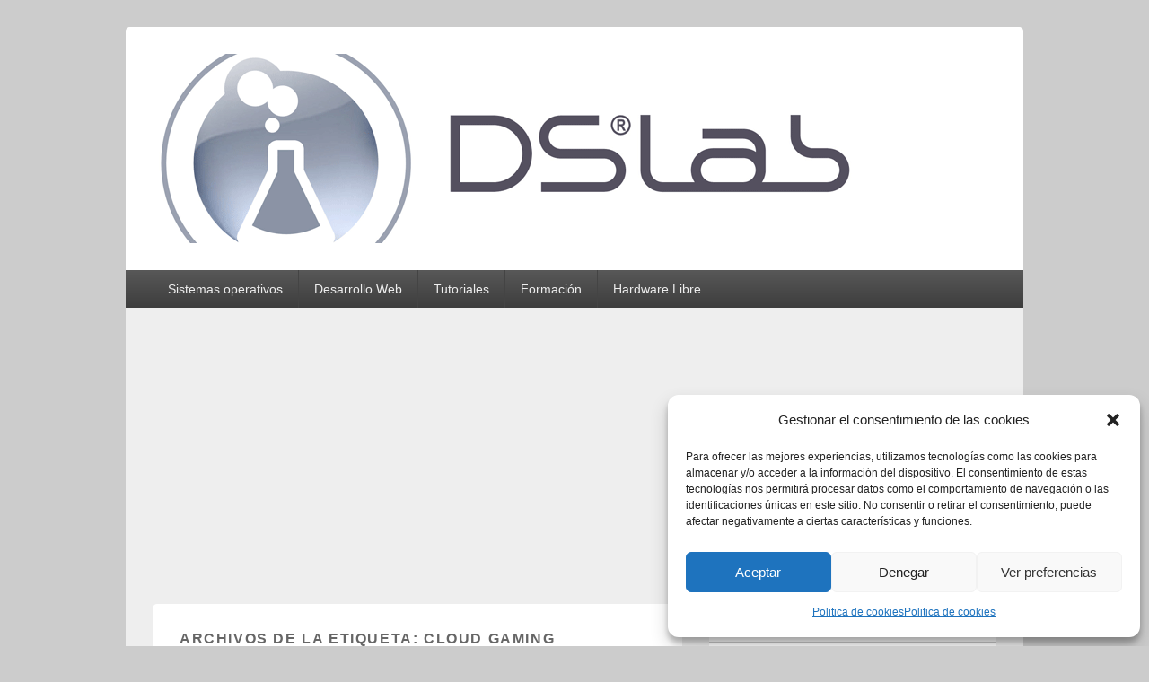

--- FILE ---
content_type: text/html; charset=UTF-8
request_url: https://dslab.es/tag/cloud-gaming/
body_size: 14526
content:
<!DOCTYPE html>

<html lang="es">

<head>
    <meta charset="UTF-8" />
    <meta name="viewport" content="width=device-width, initial-scale=1">
    <link rel="profile" href="http://gmpg.org/xfn/11" />
    <link rel="pingback" href="https://dslab.es/xmlrpc.php" />
    <meta name='robots' content='index, follow, max-image-preview:large, max-snippet:-1, max-video-preview:-1' />
	<style>img:is([sizes="auto" i], [sizes^="auto," i]) { contain-intrinsic-size: 3000px 1500px }</style>
	<!-- Etiqueta de Google (gtag.js) modo de consentimiento dataLayer añadido por Site Kit -->
<script type="text/javascript" id="google_gtagjs-js-consent-mode-data-layer">
/* <![CDATA[ */
window.dataLayer = window.dataLayer || [];function gtag(){dataLayer.push(arguments);}
gtag('consent', 'default', {"ad_personalization":"denied","ad_storage":"denied","ad_user_data":"denied","analytics_storage":"denied","functionality_storage":"denied","security_storage":"denied","personalization_storage":"denied","region":["AT","BE","BG","CH","CY","CZ","DE","DK","EE","ES","FI","FR","GB","GR","HR","HU","IE","IS","IT","LI","LT","LU","LV","MT","NL","NO","PL","PT","RO","SE","SI","SK"],"wait_for_update":500});
window._googlesitekitConsentCategoryMap = {"statistics":["analytics_storage"],"marketing":["ad_storage","ad_user_data","ad_personalization"],"functional":["functionality_storage","security_storage"],"preferences":["personalization_storage"]};
window._googlesitekitConsents = {"ad_personalization":"denied","ad_storage":"denied","ad_user_data":"denied","analytics_storage":"denied","functionality_storage":"denied","security_storage":"denied","personalization_storage":"denied","region":["AT","BE","BG","CH","CY","CZ","DE","DK","EE","ES","FI","FR","GB","GR","HR","HU","IE","IS","IT","LI","LT","LU","LV","MT","NL","NO","PL","PT","RO","SE","SI","SK"],"wait_for_update":500};
/* ]]> */
</script>
<!-- Fin de la etiqueta Google (gtag.js) modo de consentimiento dataLayer añadido por Site Kit -->

	<!-- This site is optimized with the Yoast SEO plugin v26.8 - https://yoast.com/product/yoast-seo-wordpress/ -->
	<title>cloud gaming Archives - DSLab</title>
	<link rel="canonical" href="https://dslab.es/tag/cloud-gaming/" />
	<meta property="og:locale" content="es_ES" />
	<meta property="og:type" content="article" />
	<meta property="og:title" content="cloud gaming Archives - DSLab" />
	<meta property="og:url" content="https://dslab.es/tag/cloud-gaming/" />
	<meta property="og:site_name" content="DSLab" />
	<script type="application/ld+json" class="yoast-schema-graph">{"@context":"https://schema.org","@graph":[{"@type":"CollectionPage","@id":"https://dslab.es/tag/cloud-gaming/","url":"https://dslab.es/tag/cloud-gaming/","name":"cloud gaming Archives - DSLab","isPartOf":{"@id":"https://dslab.es/#website"},"primaryImageOfPage":{"@id":"https://dslab.es/tag/cloud-gaming/#primaryimage"},"image":{"@id":"https://dslab.es/tag/cloud-gaming/#primaryimage"},"thumbnailUrl":"https://dslab.es/wp-content/uploads/2013/06/onlive-1.jpg","breadcrumb":{"@id":"https://dslab.es/tag/cloud-gaming/#breadcrumb"},"inLanguage":"es"},{"@type":"ImageObject","inLanguage":"es","@id":"https://dslab.es/tag/cloud-gaming/#primaryimage","url":"https://dslab.es/wp-content/uploads/2013/06/onlive-1.jpg","contentUrl":"https://dslab.es/wp-content/uploads/2013/06/onlive-1.jpg","width":804,"height":481},{"@type":"BreadcrumbList","@id":"https://dslab.es/tag/cloud-gaming/#breadcrumb","itemListElement":[{"@type":"ListItem","position":1,"name":"Portada","item":"https://dslab.es/"},{"@type":"ListItem","position":2,"name":"cloud gaming"}]},{"@type":"WebSite","@id":"https://dslab.es/#website","url":"https://dslab.es/","name":"DSLab","description":"Whispering IT things...","publisher":{"@id":"https://dslab.es/#organization"},"potentialAction":[{"@type":"SearchAction","target":{"@type":"EntryPoint","urlTemplate":"https://dslab.es/?s={search_term_string}"},"query-input":{"@type":"PropertyValueSpecification","valueRequired":true,"valueName":"search_term_string"}}],"inLanguage":"es"},{"@type":"Organization","@id":"https://dslab.es/#organization","name":"Citters.com","url":"https://dslab.es/","logo":{"@type":"ImageObject","inLanguage":"es","@id":"https://dslab.es/#/schema/logo/image/","url":"https://dslab.es/wp-content/uploads/2013/05/cropped-cabecera.png","contentUrl":"https://dslab.es/wp-content/uploads/2013/05/cropped-cabecera.png","width":804,"height":211,"caption":"Citters.com"},"image":{"@id":"https://dslab.es/#/schema/logo/image/"}}]}</script>
	<!-- / Yoast SEO plugin. -->


<link rel='dns-prefetch' href='//www.googletagmanager.com' />
<link rel='dns-prefetch' href='//stats.wp.com' />
<link rel='dns-prefetch' href='//pagead2.googlesyndication.com' />
<link rel='preconnect' href='//c0.wp.com' />
<link rel="alternate" type="application/rss+xml" title="DSLab &raquo; Feed" href="https://dslab.es/feed/" />
<link rel="alternate" type="application/rss+xml" title="DSLab &raquo; Feed de los comentarios" href="https://dslab.es/comments/feed/" />
<link rel="alternate" type="application/rss+xml" title="DSLab &raquo; Etiqueta cloud gaming del feed" href="https://dslab.es/tag/cloud-gaming/feed/" />
<script type="text/javascript">
/* <![CDATA[ */
window._wpemojiSettings = {"baseUrl":"https:\/\/s.w.org\/images\/core\/emoji\/16.0.1\/72x72\/","ext":".png","svgUrl":"https:\/\/s.w.org\/images\/core\/emoji\/16.0.1\/svg\/","svgExt":".svg","source":{"concatemoji":"https:\/\/dslab.es\/wp-includes\/js\/wp-emoji-release.min.js?ver=6.8.3"}};
/*! This file is auto-generated */
!function(s,n){var o,i,e;function c(e){try{var t={supportTests:e,timestamp:(new Date).valueOf()};sessionStorage.setItem(o,JSON.stringify(t))}catch(e){}}function p(e,t,n){e.clearRect(0,0,e.canvas.width,e.canvas.height),e.fillText(t,0,0);var t=new Uint32Array(e.getImageData(0,0,e.canvas.width,e.canvas.height).data),a=(e.clearRect(0,0,e.canvas.width,e.canvas.height),e.fillText(n,0,0),new Uint32Array(e.getImageData(0,0,e.canvas.width,e.canvas.height).data));return t.every(function(e,t){return e===a[t]})}function u(e,t){e.clearRect(0,0,e.canvas.width,e.canvas.height),e.fillText(t,0,0);for(var n=e.getImageData(16,16,1,1),a=0;a<n.data.length;a++)if(0!==n.data[a])return!1;return!0}function f(e,t,n,a){switch(t){case"flag":return n(e,"\ud83c\udff3\ufe0f\u200d\u26a7\ufe0f","\ud83c\udff3\ufe0f\u200b\u26a7\ufe0f")?!1:!n(e,"\ud83c\udde8\ud83c\uddf6","\ud83c\udde8\u200b\ud83c\uddf6")&&!n(e,"\ud83c\udff4\udb40\udc67\udb40\udc62\udb40\udc65\udb40\udc6e\udb40\udc67\udb40\udc7f","\ud83c\udff4\u200b\udb40\udc67\u200b\udb40\udc62\u200b\udb40\udc65\u200b\udb40\udc6e\u200b\udb40\udc67\u200b\udb40\udc7f");case"emoji":return!a(e,"\ud83e\udedf")}return!1}function g(e,t,n,a){var r="undefined"!=typeof WorkerGlobalScope&&self instanceof WorkerGlobalScope?new OffscreenCanvas(300,150):s.createElement("canvas"),o=r.getContext("2d",{willReadFrequently:!0}),i=(o.textBaseline="top",o.font="600 32px Arial",{});return e.forEach(function(e){i[e]=t(o,e,n,a)}),i}function t(e){var t=s.createElement("script");t.src=e,t.defer=!0,s.head.appendChild(t)}"undefined"!=typeof Promise&&(o="wpEmojiSettingsSupports",i=["flag","emoji"],n.supports={everything:!0,everythingExceptFlag:!0},e=new Promise(function(e){s.addEventListener("DOMContentLoaded",e,{once:!0})}),new Promise(function(t){var n=function(){try{var e=JSON.parse(sessionStorage.getItem(o));if("object"==typeof e&&"number"==typeof e.timestamp&&(new Date).valueOf()<e.timestamp+604800&&"object"==typeof e.supportTests)return e.supportTests}catch(e){}return null}();if(!n){if("undefined"!=typeof Worker&&"undefined"!=typeof OffscreenCanvas&&"undefined"!=typeof URL&&URL.createObjectURL&&"undefined"!=typeof Blob)try{var e="postMessage("+g.toString()+"("+[JSON.stringify(i),f.toString(),p.toString(),u.toString()].join(",")+"));",a=new Blob([e],{type:"text/javascript"}),r=new Worker(URL.createObjectURL(a),{name:"wpTestEmojiSupports"});return void(r.onmessage=function(e){c(n=e.data),r.terminate(),t(n)})}catch(e){}c(n=g(i,f,p,u))}t(n)}).then(function(e){for(var t in e)n.supports[t]=e[t],n.supports.everything=n.supports.everything&&n.supports[t],"flag"!==t&&(n.supports.everythingExceptFlag=n.supports.everythingExceptFlag&&n.supports[t]);n.supports.everythingExceptFlag=n.supports.everythingExceptFlag&&!n.supports.flag,n.DOMReady=!1,n.readyCallback=function(){n.DOMReady=!0}}).then(function(){return e}).then(function(){var e;n.supports.everything||(n.readyCallback(),(e=n.source||{}).concatemoji?t(e.concatemoji):e.wpemoji&&e.twemoji&&(t(e.twemoji),t(e.wpemoji)))}))}((window,document),window._wpemojiSettings);
/* ]]> */
</script>
<style id='wp-emoji-styles-inline-css' type='text/css'>

	img.wp-smiley, img.emoji {
		display: inline !important;
		border: none !important;
		box-shadow: none !important;
		height: 1em !important;
		width: 1em !important;
		margin: 0 0.07em !important;
		vertical-align: -0.1em !important;
		background: none !important;
		padding: 0 !important;
	}
</style>
<link rel='stylesheet' id='wp-block-library-css' href='https://c0.wp.com/c/6.8.3/wp-includes/css/dist/block-library/style.min.css' type='text/css' media='all' />
<style id='wp-block-library-theme-inline-css' type='text/css'>
.wp-block-audio :where(figcaption){color:#555;font-size:13px;text-align:center}.is-dark-theme .wp-block-audio :where(figcaption){color:#ffffffa6}.wp-block-audio{margin:0 0 1em}.wp-block-code{border:1px solid #ccc;border-radius:4px;font-family:Menlo,Consolas,monaco,monospace;padding:.8em 1em}.wp-block-embed :where(figcaption){color:#555;font-size:13px;text-align:center}.is-dark-theme .wp-block-embed :where(figcaption){color:#ffffffa6}.wp-block-embed{margin:0 0 1em}.blocks-gallery-caption{color:#555;font-size:13px;text-align:center}.is-dark-theme .blocks-gallery-caption{color:#ffffffa6}:root :where(.wp-block-image figcaption){color:#555;font-size:13px;text-align:center}.is-dark-theme :root :where(.wp-block-image figcaption){color:#ffffffa6}.wp-block-image{margin:0 0 1em}.wp-block-pullquote{border-bottom:4px solid;border-top:4px solid;color:currentColor;margin-bottom:1.75em}.wp-block-pullquote cite,.wp-block-pullquote footer,.wp-block-pullquote__citation{color:currentColor;font-size:.8125em;font-style:normal;text-transform:uppercase}.wp-block-quote{border-left:.25em solid;margin:0 0 1.75em;padding-left:1em}.wp-block-quote cite,.wp-block-quote footer{color:currentColor;font-size:.8125em;font-style:normal;position:relative}.wp-block-quote:where(.has-text-align-right){border-left:none;border-right:.25em solid;padding-left:0;padding-right:1em}.wp-block-quote:where(.has-text-align-center){border:none;padding-left:0}.wp-block-quote.is-large,.wp-block-quote.is-style-large,.wp-block-quote:where(.is-style-plain){border:none}.wp-block-search .wp-block-search__label{font-weight:700}.wp-block-search__button{border:1px solid #ccc;padding:.375em .625em}:where(.wp-block-group.has-background){padding:1.25em 2.375em}.wp-block-separator.has-css-opacity{opacity:.4}.wp-block-separator{border:none;border-bottom:2px solid;margin-left:auto;margin-right:auto}.wp-block-separator.has-alpha-channel-opacity{opacity:1}.wp-block-separator:not(.is-style-wide):not(.is-style-dots){width:100px}.wp-block-separator.has-background:not(.is-style-dots){border-bottom:none;height:1px}.wp-block-separator.has-background:not(.is-style-wide):not(.is-style-dots){height:2px}.wp-block-table{margin:0 0 1em}.wp-block-table td,.wp-block-table th{word-break:normal}.wp-block-table :where(figcaption){color:#555;font-size:13px;text-align:center}.is-dark-theme .wp-block-table :where(figcaption){color:#ffffffa6}.wp-block-video :where(figcaption){color:#555;font-size:13px;text-align:center}.is-dark-theme .wp-block-video :where(figcaption){color:#ffffffa6}.wp-block-video{margin:0 0 1em}:root :where(.wp-block-template-part.has-background){margin-bottom:0;margin-top:0;padding:1.25em 2.375em}
</style>
<style id='classic-theme-styles-inline-css' type='text/css'>
/*! This file is auto-generated */
.wp-block-button__link{color:#fff;background-color:#32373c;border-radius:9999px;box-shadow:none;text-decoration:none;padding:calc(.667em + 2px) calc(1.333em + 2px);font-size:1.125em}.wp-block-file__button{background:#32373c;color:#fff;text-decoration:none}
</style>
<link rel='stylesheet' id='mediaelement-css' href='https://c0.wp.com/c/6.8.3/wp-includes/js/mediaelement/mediaelementplayer-legacy.min.css' type='text/css' media='all' />
<link rel='stylesheet' id='wp-mediaelement-css' href='https://c0.wp.com/c/6.8.3/wp-includes/js/mediaelement/wp-mediaelement.min.css' type='text/css' media='all' />
<style id='jetpack-sharing-buttons-style-inline-css' type='text/css'>
.jetpack-sharing-buttons__services-list{display:flex;flex-direction:row;flex-wrap:wrap;gap:0;list-style-type:none;margin:5px;padding:0}.jetpack-sharing-buttons__services-list.has-small-icon-size{font-size:12px}.jetpack-sharing-buttons__services-list.has-normal-icon-size{font-size:16px}.jetpack-sharing-buttons__services-list.has-large-icon-size{font-size:24px}.jetpack-sharing-buttons__services-list.has-huge-icon-size{font-size:36px}@media print{.jetpack-sharing-buttons__services-list{display:none!important}}.editor-styles-wrapper .wp-block-jetpack-sharing-buttons{gap:0;padding-inline-start:0}ul.jetpack-sharing-buttons__services-list.has-background{padding:1.25em 2.375em}
</style>
<style id='global-styles-inline-css' type='text/css'>
:root{--wp--preset--aspect-ratio--square: 1;--wp--preset--aspect-ratio--4-3: 4/3;--wp--preset--aspect-ratio--3-4: 3/4;--wp--preset--aspect-ratio--3-2: 3/2;--wp--preset--aspect-ratio--2-3: 2/3;--wp--preset--aspect-ratio--16-9: 16/9;--wp--preset--aspect-ratio--9-16: 9/16;--wp--preset--color--black: #000000;--wp--preset--color--cyan-bluish-gray: #abb8c3;--wp--preset--color--white: #ffffff;--wp--preset--color--pale-pink: #f78da7;--wp--preset--color--vivid-red: #cf2e2e;--wp--preset--color--luminous-vivid-orange: #ff6900;--wp--preset--color--luminous-vivid-amber: #fcb900;--wp--preset--color--light-green-cyan: #7bdcb5;--wp--preset--color--vivid-green-cyan: #00d084;--wp--preset--color--pale-cyan-blue: #8ed1fc;--wp--preset--color--vivid-cyan-blue: #0693e3;--wp--preset--color--vivid-purple: #9b51e0;--wp--preset--color--dark-gray: #373737;--wp--preset--color--medium-gray: #cccccc;--wp--preset--color--light-gray: #eeeeee;--wp--preset--color--blue: #1982d1;--wp--preset--gradient--vivid-cyan-blue-to-vivid-purple: linear-gradient(135deg,rgba(6,147,227,1) 0%,rgb(155,81,224) 100%);--wp--preset--gradient--light-green-cyan-to-vivid-green-cyan: linear-gradient(135deg,rgb(122,220,180) 0%,rgb(0,208,130) 100%);--wp--preset--gradient--luminous-vivid-amber-to-luminous-vivid-orange: linear-gradient(135deg,rgba(252,185,0,1) 0%,rgba(255,105,0,1) 100%);--wp--preset--gradient--luminous-vivid-orange-to-vivid-red: linear-gradient(135deg,rgba(255,105,0,1) 0%,rgb(207,46,46) 100%);--wp--preset--gradient--very-light-gray-to-cyan-bluish-gray: linear-gradient(135deg,rgb(238,238,238) 0%,rgb(169,184,195) 100%);--wp--preset--gradient--cool-to-warm-spectrum: linear-gradient(135deg,rgb(74,234,220) 0%,rgb(151,120,209) 20%,rgb(207,42,186) 40%,rgb(238,44,130) 60%,rgb(251,105,98) 80%,rgb(254,248,76) 100%);--wp--preset--gradient--blush-light-purple: linear-gradient(135deg,rgb(255,206,236) 0%,rgb(152,150,240) 100%);--wp--preset--gradient--blush-bordeaux: linear-gradient(135deg,rgb(254,205,165) 0%,rgb(254,45,45) 50%,rgb(107,0,62) 100%);--wp--preset--gradient--luminous-dusk: linear-gradient(135deg,rgb(255,203,112) 0%,rgb(199,81,192) 50%,rgb(65,88,208) 100%);--wp--preset--gradient--pale-ocean: linear-gradient(135deg,rgb(255,245,203) 0%,rgb(182,227,212) 50%,rgb(51,167,181) 100%);--wp--preset--gradient--electric-grass: linear-gradient(135deg,rgb(202,248,128) 0%,rgb(113,206,126) 100%);--wp--preset--gradient--midnight: linear-gradient(135deg,rgb(2,3,129) 0%,rgb(40,116,252) 100%);--wp--preset--font-size--small: 14px;--wp--preset--font-size--medium: 20px;--wp--preset--font-size--large: 24px;--wp--preset--font-size--x-large: 42px;--wp--preset--font-size--normal: 16px;--wp--preset--font-size--huge: 26px;--wp--preset--spacing--20: 0.44rem;--wp--preset--spacing--30: 0.67rem;--wp--preset--spacing--40: 1rem;--wp--preset--spacing--50: 1.5rem;--wp--preset--spacing--60: 2.25rem;--wp--preset--spacing--70: 3.38rem;--wp--preset--spacing--80: 5.06rem;--wp--preset--shadow--natural: 6px 6px 9px rgba(0, 0, 0, 0.2);--wp--preset--shadow--deep: 12px 12px 50px rgba(0, 0, 0, 0.4);--wp--preset--shadow--sharp: 6px 6px 0px rgba(0, 0, 0, 0.2);--wp--preset--shadow--outlined: 6px 6px 0px -3px rgba(255, 255, 255, 1), 6px 6px rgba(0, 0, 0, 1);--wp--preset--shadow--crisp: 6px 6px 0px rgba(0, 0, 0, 1);}:where(.is-layout-flex){gap: 0.5em;}:where(.is-layout-grid){gap: 0.5em;}body .is-layout-flex{display: flex;}.is-layout-flex{flex-wrap: wrap;align-items: center;}.is-layout-flex > :is(*, div){margin: 0;}body .is-layout-grid{display: grid;}.is-layout-grid > :is(*, div){margin: 0;}:where(.wp-block-columns.is-layout-flex){gap: 2em;}:where(.wp-block-columns.is-layout-grid){gap: 2em;}:where(.wp-block-post-template.is-layout-flex){gap: 1.25em;}:where(.wp-block-post-template.is-layout-grid){gap: 1.25em;}.has-black-color{color: var(--wp--preset--color--black) !important;}.has-cyan-bluish-gray-color{color: var(--wp--preset--color--cyan-bluish-gray) !important;}.has-white-color{color: var(--wp--preset--color--white) !important;}.has-pale-pink-color{color: var(--wp--preset--color--pale-pink) !important;}.has-vivid-red-color{color: var(--wp--preset--color--vivid-red) !important;}.has-luminous-vivid-orange-color{color: var(--wp--preset--color--luminous-vivid-orange) !important;}.has-luminous-vivid-amber-color{color: var(--wp--preset--color--luminous-vivid-amber) !important;}.has-light-green-cyan-color{color: var(--wp--preset--color--light-green-cyan) !important;}.has-vivid-green-cyan-color{color: var(--wp--preset--color--vivid-green-cyan) !important;}.has-pale-cyan-blue-color{color: var(--wp--preset--color--pale-cyan-blue) !important;}.has-vivid-cyan-blue-color{color: var(--wp--preset--color--vivid-cyan-blue) !important;}.has-vivid-purple-color{color: var(--wp--preset--color--vivid-purple) !important;}.has-black-background-color{background-color: var(--wp--preset--color--black) !important;}.has-cyan-bluish-gray-background-color{background-color: var(--wp--preset--color--cyan-bluish-gray) !important;}.has-white-background-color{background-color: var(--wp--preset--color--white) !important;}.has-pale-pink-background-color{background-color: var(--wp--preset--color--pale-pink) !important;}.has-vivid-red-background-color{background-color: var(--wp--preset--color--vivid-red) !important;}.has-luminous-vivid-orange-background-color{background-color: var(--wp--preset--color--luminous-vivid-orange) !important;}.has-luminous-vivid-amber-background-color{background-color: var(--wp--preset--color--luminous-vivid-amber) !important;}.has-light-green-cyan-background-color{background-color: var(--wp--preset--color--light-green-cyan) !important;}.has-vivid-green-cyan-background-color{background-color: var(--wp--preset--color--vivid-green-cyan) !important;}.has-pale-cyan-blue-background-color{background-color: var(--wp--preset--color--pale-cyan-blue) !important;}.has-vivid-cyan-blue-background-color{background-color: var(--wp--preset--color--vivid-cyan-blue) !important;}.has-vivid-purple-background-color{background-color: var(--wp--preset--color--vivid-purple) !important;}.has-black-border-color{border-color: var(--wp--preset--color--black) !important;}.has-cyan-bluish-gray-border-color{border-color: var(--wp--preset--color--cyan-bluish-gray) !important;}.has-white-border-color{border-color: var(--wp--preset--color--white) !important;}.has-pale-pink-border-color{border-color: var(--wp--preset--color--pale-pink) !important;}.has-vivid-red-border-color{border-color: var(--wp--preset--color--vivid-red) !important;}.has-luminous-vivid-orange-border-color{border-color: var(--wp--preset--color--luminous-vivid-orange) !important;}.has-luminous-vivid-amber-border-color{border-color: var(--wp--preset--color--luminous-vivid-amber) !important;}.has-light-green-cyan-border-color{border-color: var(--wp--preset--color--light-green-cyan) !important;}.has-vivid-green-cyan-border-color{border-color: var(--wp--preset--color--vivid-green-cyan) !important;}.has-pale-cyan-blue-border-color{border-color: var(--wp--preset--color--pale-cyan-blue) !important;}.has-vivid-cyan-blue-border-color{border-color: var(--wp--preset--color--vivid-cyan-blue) !important;}.has-vivid-purple-border-color{border-color: var(--wp--preset--color--vivid-purple) !important;}.has-vivid-cyan-blue-to-vivid-purple-gradient-background{background: var(--wp--preset--gradient--vivid-cyan-blue-to-vivid-purple) !important;}.has-light-green-cyan-to-vivid-green-cyan-gradient-background{background: var(--wp--preset--gradient--light-green-cyan-to-vivid-green-cyan) !important;}.has-luminous-vivid-amber-to-luminous-vivid-orange-gradient-background{background: var(--wp--preset--gradient--luminous-vivid-amber-to-luminous-vivid-orange) !important;}.has-luminous-vivid-orange-to-vivid-red-gradient-background{background: var(--wp--preset--gradient--luminous-vivid-orange-to-vivid-red) !important;}.has-very-light-gray-to-cyan-bluish-gray-gradient-background{background: var(--wp--preset--gradient--very-light-gray-to-cyan-bluish-gray) !important;}.has-cool-to-warm-spectrum-gradient-background{background: var(--wp--preset--gradient--cool-to-warm-spectrum) !important;}.has-blush-light-purple-gradient-background{background: var(--wp--preset--gradient--blush-light-purple) !important;}.has-blush-bordeaux-gradient-background{background: var(--wp--preset--gradient--blush-bordeaux) !important;}.has-luminous-dusk-gradient-background{background: var(--wp--preset--gradient--luminous-dusk) !important;}.has-pale-ocean-gradient-background{background: var(--wp--preset--gradient--pale-ocean) !important;}.has-electric-grass-gradient-background{background: var(--wp--preset--gradient--electric-grass) !important;}.has-midnight-gradient-background{background: var(--wp--preset--gradient--midnight) !important;}.has-small-font-size{font-size: var(--wp--preset--font-size--small) !important;}.has-medium-font-size{font-size: var(--wp--preset--font-size--medium) !important;}.has-large-font-size{font-size: var(--wp--preset--font-size--large) !important;}.has-x-large-font-size{font-size: var(--wp--preset--font-size--x-large) !important;}
:where(.wp-block-post-template.is-layout-flex){gap: 1.25em;}:where(.wp-block-post-template.is-layout-grid){gap: 1.25em;}
:where(.wp-block-columns.is-layout-flex){gap: 2em;}:where(.wp-block-columns.is-layout-grid){gap: 2em;}
:root :where(.wp-block-pullquote){font-size: 1.5em;line-height: 1.6;}
</style>
<link rel='stylesheet' id='cmplz-general-css' href='https://dslab.es/wp-content/plugins/complianz-gdpr/assets/css/cookieblocker.min.css?ver=1761586341' type='text/css' media='all' />
<link rel='stylesheet' id='genericons-css' href='https://c0.wp.com/p/jetpack/15.4/_inc/genericons/genericons/genericons.css' type='text/css' media='all' />
<link rel='stylesheet' id='catchbox-style-css' href='https://dslab.es/wp-content/themes/catch-box/style.css?ver=20251212-00650' type='text/css' media='all' />
<link rel='stylesheet' id='catchbox-block-style-css' href='https://dslab.es/wp-content/themes/catch-box/css/blocks.css?ver=1.0' type='text/css' media='all' />
<link rel='stylesheet' id='yarpp-thumbnails-css' href='https://dslab.es/wp-content/plugins/yet-another-related-posts-plugin/style/styles_thumbnails.css?ver=5.30.11' type='text/css' media='all' />
<style id='yarpp-thumbnails-inline-css' type='text/css'>
.yarpp-thumbnails-horizontal .yarpp-thumbnail {width: 130px;height: 170px;margin: 5px;margin-left: 0px;}.yarpp-thumbnail > img, .yarpp-thumbnail-default {width: 120px;height: 120px;margin: 5px;}.yarpp-thumbnails-horizontal .yarpp-thumbnail-title {margin: 7px;margin-top: 0px;width: 120px;}.yarpp-thumbnail-default > img {min-height: 120px;min-width: 120px;}
</style>
<link rel='stylesheet' id='lightboxStyle-css' href='https://dslab.es/wp-content/plugins/lightbox-plus/css/shadowed/colorbox.min.css?ver=2.7.2' type='text/css' media='screen' />
<script type="text/javascript" src="https://c0.wp.com/c/6.8.3/wp-includes/js/jquery/jquery.min.js" id="jquery-core-js"></script>
<script type="text/javascript" src="https://c0.wp.com/c/6.8.3/wp-includes/js/jquery/jquery-migrate.min.js" id="jquery-migrate-js"></script>
<script type="text/javascript" id="catchbox-menu-js-extra">
/* <![CDATA[ */
var screenReaderText = {"expand":"ampliar el men\u00fa hijo","collapse":"contraer el men\u00fa hijo"};
/* ]]> */
</script>
<script type="text/javascript" src="https://dslab.es/wp-content/themes/catch-box/js/menu.min.js?ver=2.1.1.1" id="catchbox-menu-js"></script>

<!-- Fragmento de código de la etiqueta de Google (gtag.js) añadida por Site Kit -->
<!-- Fragmento de código de Google Analytics añadido por Site Kit -->
<script type="text/javascript" src="https://www.googletagmanager.com/gtag/js?id=GT-NS83BB6" id="google_gtagjs-js" async></script>
<script type="text/javascript" id="google_gtagjs-js-after">
/* <![CDATA[ */
window.dataLayer = window.dataLayer || [];function gtag(){dataLayer.push(arguments);}
gtag("set","linker",{"domains":["dslab.es"]});
gtag("js", new Date());
gtag("set", "developer_id.dZTNiMT", true);
gtag("config", "GT-NS83BB6");
 window._googlesitekit = window._googlesitekit || {}; window._googlesitekit.throttledEvents = []; window._googlesitekit.gtagEvent = (name, data) => { var key = JSON.stringify( { name, data } ); if ( !! window._googlesitekit.throttledEvents[ key ] ) { return; } window._googlesitekit.throttledEvents[ key ] = true; setTimeout( () => { delete window._googlesitekit.throttledEvents[ key ]; }, 5 ); gtag( "event", name, { ...data, event_source: "site-kit" } ); }; 
/* ]]> */
</script>
<link rel="https://api.w.org/" href="https://dslab.es/wp-json/" /><link rel="alternate" title="JSON" type="application/json" href="https://dslab.es/wp-json/wp/v2/tags/81" /><link rel="EditURI" type="application/rsd+xml" title="RSD" href="https://dslab.es/xmlrpc.php?rsd" />
<meta name="generator" content="WordPress 6.8.3" />
<meta name="generator" content="Site Kit by Google 1.170.0" />	<style>img#wpstats{display:none}</style>
					<style>.cmplz-hidden {
					display: none !important;
				}</style>

<!-- Matomo -->
<script type="text/javascript">
  var _paq = window._paq = window._paq || [];
  /* tracker methods like "setCustomDimension" should be called before "trackPageView" */
  _paq.push(['trackPageView']);
  _paq.push(['enableLinkTracking']);
  (function() {
    var u="//analytics.citters.com/";
    _paq.push(['setTrackerUrl', u+'matomo.php']);
    _paq.push(['setSiteId', '3']);
    var d=document, g=d.createElement('script'), s=d.getElementsByTagName('script')[0];
    g.type='text/javascript'; g.async=true; g.src=u+'matomo.js'; s.parentNode.insertBefore(g,s);
  })();
</script>
<!-- End Matomo Code -->
<script data-ad-client="ca-pub-6989975136739344" async src="https://pagead2.googlesyndication.com/pagead/js/adsbygoogle.js"></script>
<!-- Metaetiquetas de Google AdSense añadidas por Site Kit -->
<meta name="google-adsense-platform-account" content="ca-host-pub-2644536267352236">
<meta name="google-adsense-platform-domain" content="sitekit.withgoogle.com">
<!-- Acabar con las metaetiquetas de Google AdSense añadidas por Site Kit -->
<style type="text/css">.recentcomments a{display:inline !important;padding:0 !important;margin:0 !important;}</style>	<style type="text/css">
			#site-title,
		#site-description {
			position: absolute !important;
			clip: rect(1px 1px 1px 1px); /* IE6, IE7 */
			clip: rect(1px, 1px, 1px, 1px);
		}
		</style>
	
<!-- Fragmento de código de Google Adsense añadido por Site Kit -->
<script type="text/javascript" async="async" src="https://pagead2.googlesyndication.com/pagead/js/adsbygoogle.js?client=ca-pub-6989975136739344&amp;host=ca-host-pub-2644536267352236" crossorigin="anonymous"></script>

<!-- Final del fragmento de código de Google Adsense añadido por Site Kit -->
<link rel="icon" href="https://dslab.es/wp-content/uploads/2013/06/cropped-dslab-32x32.png" sizes="32x32" />
<link rel="icon" href="https://dslab.es/wp-content/uploads/2013/06/cropped-dslab-192x192.png" sizes="192x192" />
<link rel="apple-touch-icon" href="https://dslab.es/wp-content/uploads/2013/06/cropped-dslab-180x180.png" />
<meta name="msapplication-TileImage" content="https://dslab.es/wp-content/uploads/2013/06/cropped-dslab-270x270.png" />
</head>

<body data-cmplz=1 class="archive tag tag-cloud-gaming tag-81 wp-custom-logo wp-embed-responsive wp-theme-catch-box right-sidebar one-menu header-image-top">

    
    
    <div id="page" class="hfeed site">

        <a href="#main" class="skip-link screen-reader-text">Saltar al contenido</a>
        <header id="branding" role="banner">

            
            <div id="header-content" class="clearfix">

                <div class="logo-wrap clearfix"><div id="site-logo"><a href="https://dslab.es/" class="custom-logo-link" rel="home"><img width="804" height="211" src="https://dslab.es/wp-content/uploads/2013/05/cropped-cabecera.png" class="custom-logo" alt="DSLab" decoding="async" fetchpriority="high" srcset="https://dslab.es/wp-content/uploads/2013/05/cropped-cabecera.png 804w, https://dslab.es/wp-content/uploads/2013/05/cropped-cabecera-300x78.png 300w" sizes="(max-width: 804px) 100vw, 804px" /></a></div><!-- #site-logo -->	<div id="hgroup" class="site-details">
					<p id="site-title"><a href="https://dslab.es/" rel="home">DSLab</a></p>
					<p id="site-description">Whispering IT things&#8230;</p>
			
   	</div><!-- #hgroup -->
</div><!-- .logo-wrap -->
            </div><!-- #header-content -->

                <div class="menu-access-wrap mobile-header-menu clearfix">
        <div id="mobile-header-left-menu" class="mobile-menu-anchor primary-menu">
            <a href="#mobile-header-left-nav" id="menu-toggle-primary" class="genericon genericon-menu">
                <span class="mobile-menu-text">Menú</span>
            </a>
        </div><!-- #mobile-header-left-menu -->
            
        
        <div id="site-header-menu-primary" class="site-header-menu">
            <nav id="access" class="main-navigation menu-focus" role="navigation" aria-label="Menú principal">
            
                <h3 class="screen-reader-text">Menú principal</h3>
                <div class="menu-header-container"><ul class="menu"><li id="menu-item-320" class="menu-item menu-item-type-taxonomy menu-item-object-category menu-item-has-children menu-item-320"><a href="https://dslab.es/categoria/sistemas-operativos/">Sistemas operativos</a>
<ul class="sub-menu">
	<li id="menu-item-1497" class="menu-item menu-item-type-taxonomy menu-item-object-category menu-item-1497"><a href="https://dslab.es/categoria/sistemas-operativos/android-noticias-news/">Android</a></li>
	<li id="menu-item-292" class="menu-item menu-item-type-taxonomy menu-item-object-category menu-item-292"><a href="https://dslab.es/categoria/sistemas-operativos/apple/">Apple</a></li>
	<li id="menu-item-1498" class="menu-item menu-item-type-taxonomy menu-item-object-category menu-item-has-children menu-item-1498"><a href="https://dslab.es/categoria/sistemas-operativos/gnu-linux/">GNU Linux</a>
	<ul class="sub-menu">
		<li id="menu-item-2725" class="menu-item menu-item-type-taxonomy menu-item-object-category menu-item-2725"><a href="https://dslab.es/categoria/sistemas-operativos/gnu-linux/freepbx/">FreePBX</a></li>
	</ul>
</li>
	<li id="menu-item-803" class="menu-item menu-item-type-taxonomy menu-item-object-category menu-item-803"><a href="https://dslab.es/categoria/sistemas-operativos/microsoft/">Microsoft</a></li>
</ul>
</li>
<li id="menu-item-296" class="menu-item menu-item-type-taxonomy menu-item-object-category menu-item-has-children menu-item-296"><a href="https://dslab.es/categoria/desarrollo-web/">Desarrollo Web</a>
<ul class="sub-menu">
	<li id="menu-item-1502" class="menu-item menu-item-type-taxonomy menu-item-object-category menu-item-1502"><a href="https://dslab.es/categoria/desarrollo-web/html-y-css/">HTML y CSS</a></li>
	<li id="menu-item-1503" class="menu-item menu-item-type-taxonomy menu-item-object-category menu-item-1503"><a href="https://dslab.es/categoria/desarrollo-web/javascript/">Javascript</a></li>
	<li id="menu-item-1501" class="menu-item menu-item-type-taxonomy menu-item-object-category menu-item-1501"><a href="https://dslab.es/categoria/desarrollo-web/django-desarrollo-web/">Django</a></li>
	<li id="menu-item-1504" class="menu-item menu-item-type-taxonomy menu-item-object-category menu-item-1504"><a href="https://dslab.es/categoria/desarrollo-web/php/">PHP</a></li>
</ul>
</li>
<li id="menu-item-348" class="menu-item menu-item-type-taxonomy menu-item-object-category menu-item-348"><a href="https://dslab.es/categoria/tutoriales/">Tutoriales</a></li>
<li id="menu-item-302" class="menu-item menu-item-type-taxonomy menu-item-object-category menu-item-302"><a href="https://dslab.es/categoria/formacion-elearning/">Formación</a></li>
<li id="menu-item-303" class="menu-item menu-item-type-taxonomy menu-item-object-category menu-item-has-children menu-item-303"><a href="https://dslab.es/categoria/hardware-libre/">Hardware Libre</a>
<ul class="sub-menu">
	<li id="menu-item-304" class="menu-item menu-item-type-taxonomy menu-item-object-category menu-item-304"><a href="https://dslab.es/categoria/hardware-libre/raspberry-pi/">Raspberry Pi</a></li>
	<li id="menu-item-1496" class="menu-item menu-item-type-taxonomy menu-item-object-category menu-item-1496"><a href="https://dslab.es/categoria/hardware-libre/arduino/">Arduino</a></li>
</ul>
</li>
</ul></div>            </nav><!-- #access -->
        </div><!-- .site-header-menu -->

            </div><!-- .menu-access-wrap -->
    
        </header><!-- #branding -->

        
        
        <div id="main" class="clearfix">

            
            <div id="primary" class="content-area">

                
                <div id="content" role="main">
                    
			
				<header class="page-header">
					<h1 class="page-title">Archivos de la etiqueta: <span>cloud gaming</span></h1>

									</header>

								
					
	<article id="post-233" class="post-233 post type-post status-publish format-standard has-post-thumbnail hentry category-dsgames-republic_of_gamers tag-agawi tag-cloud-gaming tag-juegos tag-la-nube tag-next-gen tag-onlive">
		<header class="entry-header">
							<h2 class="entry-title"><a href="https://dslab.es/dsgames-republic_of_gamers/cloud-gaming-la-alternativa-que-no-acaba-de-llegar/" title="Enlace permanente a Cloud gaming: la alternativa que no acaba de llegar" rel="bookmark">Cloud gaming: la alternativa que no acaba de llegar</a></h2>
			
			                <div class="entry-meta">
                    <span class="sep">Publicado el</span> <a href="https://dslab.es/dsgames-republic_of_gamers/cloud-gaming-la-alternativa-que-no-acaba-de-llegar/" title="20:55" rel="bookmark"><time class="entry-date" datetime="2013-06-19T20:55:02+02:00" pubdate>19 junio, 2013</time></a> <span class="by-author"><span class="sep"> por </span> <span class="author vcard"> <a class="url fn n" href="https://dslab.es/author/kamealex/" title="Ver todas las entradas de Alex" rel="author">Alex</a></span></span>                                        	<span class="sep sep-comment"> &mdash; </span>
                        <span class="comments-link">
                         	<a href="https://dslab.es/dsgames-republic_of_gamers/cloud-gaming-la-alternativa-que-no-acaba-de-llegar/#respond">No hay comentarios &darr;</a>                        </span>
                                    </div><!-- .entry-meta -->
					</header><!-- .entry-header -->

		             <div class="entry-summary">
                               		<a href="https://dslab.es/dsgames-republic_of_gamers/cloud-gaming-la-alternativa-que-no-acaba-de-llegar/" title="Enlace permanente a Cloud gaming: la alternativa que no acaba de llegar" rel="bookmark">
						<img width="640" height="318" src="https://dslab.es/wp-content/uploads/2013/06/onlive-1-644x320.jpg" class="attachment-featured-slider size-featured-slider wp-post-image" alt="" decoding="async" />                   	</a>
                                <p>Cuando en 2009 se anunció que el juego en «la nube» era viable, muchos nos preguntamos cómo podía ser eso posible, habida cuenta de la pobre infraestructura de telecomunicaciones que sufrimos, no solo en España, sino en otros muchos países <a class="more-link" href="https://dslab.es/dsgames-republic_of_gamers/cloud-gaming-la-alternativa-que-no-acaba-de-llegar/">Seguir leyendo <span class="screen-reader-text">  Cloud gaming: la alternativa que no acaba de llegar</span><span class="meta-nav">&rarr;</span></a></p>
            </div><!-- .entry-summary -->
		
		<footer class="entry-meta">
												<span class="cat-links">
				<span class="entry-utility-prep entry-utility-prep-cat-links">Publicado en</span> <a href="https://dslab.es/categoria/dsgames-republic_of_gamers/" rel="category tag">DSGames</a>			</span>
									<span class="sep"> | </span>
							<span class="tag-links">
				<span class="entry-utility-prep entry-utility-prep-tag-links">Etiquetado</span> <a href="https://dslab.es/tag/agawi/" rel="tag">agawi</a>, <a href="https://dslab.es/tag/cloud-gaming/" rel="tag">cloud gaming</a>, <a href="https://dslab.es/tag/juegos/" rel="tag">juegos</a>, <a href="https://dslab.es/tag/la-nube/" rel="tag">la nube</a>, <a href="https://dslab.es/tag/next-gen/" rel="tag">next gen</a>, <a href="https://dslab.es/tag/onlive/" rel="tag">onlive</a>			</span>
						
									<span class="sep"> | </span>
						<span class="comments-link"><a href="https://dslab.es/dsgames-republic_of_gamers/cloud-gaming-la-alternativa-que-no-acaba-de-llegar/#respond"><span class="leave-reply">Deja un comentario</span></a></span>
			
					</footer><!-- #entry-meta -->
	</article><!-- #post-233 -->
				
				
			
		</div><!-- #content -->
        
		            
	</div><!-- #primary -->
    
	    


		<aside id="secondary" class="sidebar widget-area" role="complementary">
			<h2 class="screen-reader-text">El área de widget barra lateral primaria</h2>
			
		<section id="recent-posts-2" class="widget widget_recent_entries">
		<h2 class="widget-title">Entradas recientes</h2>
		<ul>
											<li>
					<a href="https://dslab.es/actualidad/la-escasez-de-memoria-ram-por-que-los-precios-se-han-disparado/">La escasez de memoria RAM para consumo: por qué los precios se han disparado y qué significa para empresas y profesionales</a>
									</li>
											<li>
					<a href="https://dslab.es/rgpd/que-es-el-rgpd-y-como-cumplirlo-en-tu-negocio/">¿Qué es el RGPD y cómo cumplirlo en tu negocio?</a>
									</li>
											<li>
					<a href="https://dslab.es/actualidad/ciberseguridad-y-amenazas-emergentes/que-es-el-factor-humano-en-ciberseguridad-y-como-mitigarlo/">Qué es el factor humano en ciberseguridad y cómo mitigarlo</a>
									</li>
											<li>
					<a href="https://dslab.es/marketing-de-contenidos/marketing-de-contenidos-como-crear-contenido-que-atraiga-clientes/">Marketing de contenidos: cómo crear contenido que atraiga clientes</a>
									</li>
											<li>
					<a href="https://dslab.es/actualidad/gai/los-inventos-tecnologicos-mas-innovadores-de-los-ultimos-anos/">Los inventos tecnológicos más innovadores de los últimos años</a>
									</li>
					</ul>

		</section><section id="recent-comments-2" class="widget widget_recent_comments"><h2 class="widget-title">Comentarios recientes</h2><ul id="recentcomments"><li class="recentcomments"><span class="comment-author-link">carmen miralles jorda</span> en <a href="https://dslab.es/tutoriales/descarga-de-epub-en-tablet-android/#comment-2100">Descarga de epub en tablet android.</a></li><li class="recentcomments"><span class="comment-author-link">Dosite</span> en <a href="https://dslab.es/sistemas-operativos/gnu-linux/freepbx/al-llamar-a-un-grupo-de-extensiones-en-issabel-la-llamada-termina/#comment-2068">Al llamar a un grupo de extensiones en Issabel la llamada termina</a></li><li class="recentcomments"><span class="comment-author-link"><a href="http://dslab.es" class="url" rel="ugc">David Simón Soleto</a></span> en <a href="https://dslab.es/sistemas-operativos/gnu-linux/freepbx/al-llamar-a-un-grupo-de-extensiones-en-issabel-la-llamada-termina/#comment-2067">Al llamar a un grupo de extensiones en Issabel la llamada termina</a></li><li class="recentcomments"><span class="comment-author-link">Antonio</span> en <a href="https://dslab.es/sistemas-operativos/gnu-linux/freepbx/al-llamar-a-un-grupo-de-extensiones-en-issabel-la-llamada-termina/#comment-2066">Al llamar a un grupo de extensiones en Issabel la llamada termina</a></li><li class="recentcomments"><span class="comment-author-link"><a href="http://dslab.es" class="url" rel="ugc">David Simón Soleto</a></span> en <a href="https://dslab.es/general/epublibre-org-la-alternativa-a-epubgratis-me/#comment-2062">epublibre.org: la alternativa a epubgratis.me</a></li></ul></section><section id="tag_cloud-3" class="widget widget_tag_cloud"><h2 class="widget-title">DSLabels</h2><div class="tagcloud"><a href="https://dslab.es/tag/android/" class="tag-cloud-link tag-link-110 tag-link-position-1" style="font-size: 20pt;" aria-label="android (15 elementos)">android</a>
<a href="https://dslab.es/tag/aprendizaje-online/" class="tag-cloud-link tag-link-11 tag-link-position-2" style="font-size: 14pt;" aria-label="Aprendizaje online (7 elementos)">Aprendizaje online</a>
<a href="https://dslab.es/tag/backup/" class="tag-cloud-link tag-link-395 tag-link-position-3" style="font-size: 10pt;" aria-label="Backup (4 elementos)">Backup</a>
<a href="https://dslab.es/tag/ciberseguridad-y-amenazas-emergentes/" class="tag-cloud-link tag-link-667 tag-link-position-4" style="font-size: 13pt;" aria-label="Ciberseguridad y amenazas emergentes (6 elementos)">Ciberseguridad y amenazas emergentes</a>
<a href="https://dslab.es/tag/5g/" class="tag-cloud-link tag-link-662 tag-link-position-5" style="font-size: 8pt;" aria-label="Conexión 5G (3 elementos)">Conexión 5G</a>
<a href="https://dslab.es/tag/conocimiento/" class="tag-cloud-link tag-link-18 tag-link-position-6" style="font-size: 10pt;" aria-label="conocimiento (4 elementos)">conocimiento</a>
<a href="https://dslab.es/tag/datos/" class="tag-cloud-link tag-link-281 tag-link-position-7" style="font-size: 8pt;" aria-label="datos (3 elementos)">datos</a>
<a href="https://dslab.es/tag/debian/" class="tag-cloud-link tag-link-31 tag-link-position-8" style="font-size: 16.8pt;" aria-label="debian (10 elementos)">debian</a>
<a href="https://dslab.es/tag/desarrollo-web/" class="tag-cloud-link tag-link-5 tag-link-position-9" style="font-size: 16pt;" aria-label="desarrollo web (9 elementos)">desarrollo web</a>
<a href="https://dslab.es/tag/descarga/" class="tag-cloud-link tag-link-232 tag-link-position-10" style="font-size: 14pt;" aria-label="descarga (7 elementos)">descarga</a>
<a href="https://dslab.es/tag/epub/" class="tag-cloud-link tag-link-229 tag-link-position-11" style="font-size: 13pt;" aria-label="epub (6 elementos)">epub</a>
<a href="https://dslab.es/tag/formacion/" class="tag-cloud-link tag-link-10 tag-link-position-12" style="font-size: 11.6pt;" aria-label="Formación (5 elementos)">Formación</a>
<a href="https://dslab.es/tag/google/" class="tag-cloud-link tag-link-128 tag-link-position-13" style="font-size: 16pt;" aria-label="Google (9 elementos)">Google</a>
<a href="https://dslab.es/tag/gratis/" class="tag-cloud-link tag-link-251 tag-link-position-14" style="font-size: 14pt;" aria-label="gratis (7 elementos)">gratis</a>
<a href="https://dslab.es/tag/hardware/" class="tag-cloud-link tag-link-35 tag-link-position-15" style="font-size: 8pt;" aria-label="hardware (3 elementos)">hardware</a>
<a href="https://dslab.es/tag/inicios/" class="tag-cloud-link tag-link-2 tag-link-position-16" style="font-size: 8pt;" aria-label="inicios (3 elementos)">inicios</a>
<a href="https://dslab.es/tag/ios-2/" class="tag-cloud-link tag-link-40 tag-link-position-17" style="font-size: 16.8pt;" aria-label="ios (10 elementos)">ios</a>
<a href="https://dslab.es/tag/iphone/" class="tag-cloud-link tag-link-39 tag-link-position-18" style="font-size: 10pt;" aria-label="iphone (4 elementos)">iphone</a>
<a href="https://dslab.es/tag/juegos/" class="tag-cloud-link tag-link-83 tag-link-position-19" style="font-size: 10pt;" aria-label="juegos (4 elementos)">juegos</a>
<a href="https://dslab.es/tag/macos-2/" class="tag-cloud-link tag-link-470 tag-link-position-20" style="font-size: 10pt;" aria-label="macos (4 elementos)">macos</a>
<a href="https://dslab.es/tag/mediacenter/" class="tag-cloud-link tag-link-485 tag-link-position-21" style="font-size: 10pt;" aria-label="mediacenter (4 elementos)">mediacenter</a>
<a href="https://dslab.es/tag/mooc/" class="tag-cloud-link tag-link-6 tag-link-position-22" style="font-size: 13pt;" aria-label="mooc (6 elementos)">mooc</a>
<a href="https://dslab.es/tag/multimedia/" class="tag-cloud-link tag-link-28 tag-link-position-23" style="font-size: 8pt;" aria-label="multimedia (3 elementos)">multimedia</a>
<a href="https://dslab.es/tag/nginx/" class="tag-cloud-link tag-link-620 tag-link-position-24" style="font-size: 10pt;" aria-label="Nginx (4 elementos)">Nginx</a>
<a href="https://dslab.es/tag/pc/" class="tag-cloud-link tag-link-77 tag-link-position-25" style="font-size: 11.6pt;" aria-label="PC (5 elementos)">PC</a>
<a href="https://dslab.es/tag/php/" class="tag-cloud-link tag-link-617 tag-link-position-26" style="font-size: 10pt;" aria-label="PHP (4 elementos)">PHP</a>
<a href="https://dslab.es/tag/pi/" class="tag-cloud-link tag-link-27 tag-link-position-27" style="font-size: 18.2pt;" aria-label="pi (12 elementos)">pi</a>
<a href="https://dslab.es/tag/proyecto/" class="tag-cloud-link tag-link-173 tag-link-position-28" style="font-size: 10pt;" aria-label="proyecto (4 elementos)">proyecto</a>
<a href="https://dslab.es/tag/ps4/" class="tag-cloud-link tag-link-115 tag-link-position-29" style="font-size: 10pt;" aria-label="PS4 (4 elementos)">PS4</a>
<a href="https://dslab.es/tag/python/" class="tag-cloud-link tag-link-3 tag-link-position-30" style="font-size: 10pt;" aria-label="python (4 elementos)">python</a>
<a href="https://dslab.es/tag/raspberry/" class="tag-cloud-link tag-link-26 tag-link-position-31" style="font-size: 19.6pt;" aria-label="Raspberry (14 elementos)">Raspberry</a>
<a href="https://dslab.es/tag/raspberrypi/" class="tag-cloud-link tag-link-443 tag-link-position-32" style="font-size: 19.6pt;" aria-label="raspberrypi (14 elementos)">raspberrypi</a>
<a href="https://dslab.es/tag/raspbian/" class="tag-cloud-link tag-link-452 tag-link-position-33" style="font-size: 16pt;" aria-label="raspbian (9 elementos)">raspbian</a>
<a href="https://dslab.es/tag/review/" class="tag-cloud-link tag-link-74 tag-link-position-34" style="font-size: 13pt;" aria-label="review (6 elementos)">review</a>
<a href="https://dslab.es/tag/servidor-web/" class="tag-cloud-link tag-link-337 tag-link-position-35" style="font-size: 8pt;" aria-label="Servidor Web (3 elementos)">Servidor Web</a>
<a href="https://dslab.es/tag/sostenibilidad-tecnologica/" class="tag-cloud-link tag-link-680 tag-link-position-36" style="font-size: 22pt;" aria-label="Sostenibilidad tecnológica (19 elementos)">Sostenibilidad tecnológica</a>
<a href="https://dslab.es/tag/tecnologia/" class="tag-cloud-link tag-link-682 tag-link-position-37" style="font-size: 20pt;" aria-label="Tecnología (15 elementos)">Tecnología</a>
<a href="https://dslab.es/tag/torrent/" class="tag-cloud-link tag-link-442 tag-link-position-38" style="font-size: 10pt;" aria-label="torrent (4 elementos)">torrent</a>
<a href="https://dslab.es/tag/transmission/" class="tag-cloud-link tag-link-30 tag-link-position-39" style="font-size: 14pt;" aria-label="transmission (7 elementos)">transmission</a>
<a href="https://dslab.es/tag/tutorial/" class="tag-cloud-link tag-link-231 tag-link-position-40" style="font-size: 11.6pt;" aria-label="tutorial (5 elementos)">tutorial</a>
<a href="https://dslab.es/tag/ubuntu-server/" class="tag-cloud-link tag-link-162 tag-link-position-41" style="font-size: 10pt;" aria-label="ubuntu server (4 elementos)">ubuntu server</a>
<a href="https://dslab.es/tag/usuarios/" class="tag-cloud-link tag-link-453 tag-link-position-42" style="font-size: 8pt;" aria-label="usuarios (3 elementos)">usuarios</a>
<a href="https://dslab.es/tag/windows/" class="tag-cloud-link tag-link-616 tag-link-position-43" style="font-size: 15pt;" aria-label="Windows (8 elementos)">Windows</a>
<a href="https://dslab.es/tag/wordpress/" class="tag-cloud-link tag-link-199 tag-link-position-44" style="font-size: 11.6pt;" aria-label="wordpress (5 elementos)">wordpress</a>
<a href="https://dslab.es/tag/xbmc/" class="tag-cloud-link tag-link-483 tag-link-position-45" style="font-size: 11.6pt;" aria-label="xbmc (5 elementos)">xbmc</a></div>
</section>		</aside><!-- #secondary .widget-area -->

	</div><!-- #main -->

	
	<footer id="colophon" role="contentinfo">
		
        <div id="site-generator" class="clearfix">

            
			<nav class="social-profile" role="navigation" aria-label="Menú de enlaces sociales del pie de página">
 		 		<ul><li class="facebook"><a href="https://www.facebook.com/DSLab1024"><span class="screen-reader-text">Facebook</span></a></li><li class="twitter"><a href="http://twitter.com/dslab1024"><span class="screen-reader-text">Twitter</span></a></li><li class="google-plus"><a href="http://google.com/+DslabEs"><span class="screen-reader-text">Google Plus</span></a></li><li class="tumblr"><a href="http://dslab.tumblr.com/"><span class="screen-reader-text">Tumblr</span></a></li>
				</ul>
			</nav><!-- .social-profile --><div class="copyright">Copyright &copy; 2026 <a href="https://dslab.es/" title="DSLab" ><span>DSLab</span></a>. Todos los Derechos Reservados. <a class="privacy-policy-link" href="https://dslab.es/politica-de-cookies/" rel="privacy-policy">Politica de cookies</a></div><div class="powered"><span class="theme-name">Theme: Catch Box by </span><span class="theme-author"><a href="https://catchthemes.com/" title="Catch Themes">Catch Themes</a></span></div>
        </div> <!-- #site-generator -->

	</footer><!-- #colophon -->

</div><!-- #page -->

<a href="#branding" id="scrollup"><span class="screen-reader-text">Desplazar hacia arriba</span></a>
<script type="speculationrules">
{"prefetch":[{"source":"document","where":{"and":[{"href_matches":"\/*"},{"not":{"href_matches":["\/wp-*.php","\/wp-admin\/*","\/wp-content\/uploads\/*","\/wp-content\/*","\/wp-content\/plugins\/*","\/wp-content\/themes\/catch-box\/*","\/*\\?(.+)"]}},{"not":{"selector_matches":"a[rel~=\"nofollow\"]"}},{"not":{"selector_matches":".no-prefetch, .no-prefetch a"}}]},"eagerness":"conservative"}]}
</script>
		<!-- Start of StatCounter Code -->
		<script>
			<!--
			var sc_project=9987129;
			var sc_security="912baef3";
					</script>
        <script type="text/javascript" src="https://www.statcounter.com/counter/counter.js" async></script>
		<noscript><div class="statcounter"><a title="web analytics" href="https://statcounter.com/"><img class="statcounter" src="https://c.statcounter.com/9987129/0/912baef3/0/" alt="web analytics" /></a></div></noscript>
		<!-- End of StatCounter Code -->
		
<!-- Consent Management powered by Complianz | GDPR/CCPA Cookie Consent https://wordpress.org/plugins/complianz-gdpr -->
<div id="cmplz-cookiebanner-container"><div class="cmplz-cookiebanner cmplz-hidden banner-1 bottom-right-view-preferences optin cmplz-bottom-right cmplz-categories-type-view-preferences" aria-modal="true" data-nosnippet="true" role="dialog" aria-live="polite" aria-labelledby="cmplz-header-1-optin" aria-describedby="cmplz-message-1-optin">
	<div class="cmplz-header">
		<div class="cmplz-logo"></div>
		<div class="cmplz-title" id="cmplz-header-1-optin">Gestionar el consentimiento de las cookies</div>
		<div class="cmplz-close" tabindex="0" role="button" aria-label="Cerrar ventana">
			<svg aria-hidden="true" focusable="false" data-prefix="fas" data-icon="times" class="svg-inline--fa fa-times fa-w-11" role="img" xmlns="http://www.w3.org/2000/svg" viewBox="0 0 352 512"><path fill="currentColor" d="M242.72 256l100.07-100.07c12.28-12.28 12.28-32.19 0-44.48l-22.24-22.24c-12.28-12.28-32.19-12.28-44.48 0L176 189.28 75.93 89.21c-12.28-12.28-32.19-12.28-44.48 0L9.21 111.45c-12.28 12.28-12.28 32.19 0 44.48L109.28 256 9.21 356.07c-12.28 12.28-12.28 32.19 0 44.48l22.24 22.24c12.28 12.28 32.2 12.28 44.48 0L176 322.72l100.07 100.07c12.28 12.28 32.2 12.28 44.48 0l22.24-22.24c12.28-12.28 12.28-32.19 0-44.48L242.72 256z"></path></svg>
		</div>
	</div>

	<div class="cmplz-divider cmplz-divider-header"></div>
	<div class="cmplz-body">
		<div class="cmplz-message" id="cmplz-message-1-optin">Para ofrecer las mejores experiencias, utilizamos tecnologías como las cookies para almacenar y/o acceder a la información del dispositivo. El consentimiento de estas tecnologías nos permitirá procesar datos como el comportamiento de navegación o las identificaciones únicas en este sitio. No consentir o retirar el consentimiento, puede afectar negativamente a ciertas características y funciones.</div>
		<!-- categories start -->
		<div class="cmplz-categories">
			<details class="cmplz-category cmplz-functional" >
				<summary>
						<span class="cmplz-category-header">
							<span class="cmplz-category-title">Funcional</span>
							<span class='cmplz-always-active'>
								<span class="cmplz-banner-checkbox">
									<input type="checkbox"
										   id="cmplz-functional-optin"
										   data-category="cmplz_functional"
										   class="cmplz-consent-checkbox cmplz-functional"
										   size="40"
										   value="1"/>
									<label class="cmplz-label" for="cmplz-functional-optin"><span class="screen-reader-text">Funcional</span></label>
								</span>
								Siempre activo							</span>
							<span class="cmplz-icon cmplz-open">
								<svg xmlns="http://www.w3.org/2000/svg" viewBox="0 0 448 512"  height="18" ><path d="M224 416c-8.188 0-16.38-3.125-22.62-9.375l-192-192c-12.5-12.5-12.5-32.75 0-45.25s32.75-12.5 45.25 0L224 338.8l169.4-169.4c12.5-12.5 32.75-12.5 45.25 0s12.5 32.75 0 45.25l-192 192C240.4 412.9 232.2 416 224 416z"/></svg>
							</span>
						</span>
				</summary>
				<div class="cmplz-description">
					<span class="cmplz-description-functional">El almacenamiento o acceso técnico es estrictamente necesario para el propósito legítimo de permitir el uso de un servicio específico explícitamente solicitado por el abonado o usuario, o con el único propósito de llevar a cabo la transmisión de una comunicación a través de una red de comunicaciones electrónicas.</span>
				</div>
			</details>

			<details class="cmplz-category cmplz-preferences" >
				<summary>
						<span class="cmplz-category-header">
							<span class="cmplz-category-title">Preferencias</span>
							<span class="cmplz-banner-checkbox">
								<input type="checkbox"
									   id="cmplz-preferences-optin"
									   data-category="cmplz_preferences"
									   class="cmplz-consent-checkbox cmplz-preferences"
									   size="40"
									   value="1"/>
								<label class="cmplz-label" for="cmplz-preferences-optin"><span class="screen-reader-text">Preferencias</span></label>
							</span>
							<span class="cmplz-icon cmplz-open">
								<svg xmlns="http://www.w3.org/2000/svg" viewBox="0 0 448 512"  height="18" ><path d="M224 416c-8.188 0-16.38-3.125-22.62-9.375l-192-192c-12.5-12.5-12.5-32.75 0-45.25s32.75-12.5 45.25 0L224 338.8l169.4-169.4c12.5-12.5 32.75-12.5 45.25 0s12.5 32.75 0 45.25l-192 192C240.4 412.9 232.2 416 224 416z"/></svg>
							</span>
						</span>
				</summary>
				<div class="cmplz-description">
					<span class="cmplz-description-preferences">El almacenamiento o acceso técnico es necesario para la finalidad legítima de almacenar preferencias no solicitadas por el abonado o usuario.</span>
				</div>
			</details>

			<details class="cmplz-category cmplz-statistics" >
				<summary>
						<span class="cmplz-category-header">
							<span class="cmplz-category-title">Estadísticas</span>
							<span class="cmplz-banner-checkbox">
								<input type="checkbox"
									   id="cmplz-statistics-optin"
									   data-category="cmplz_statistics"
									   class="cmplz-consent-checkbox cmplz-statistics"
									   size="40"
									   value="1"/>
								<label class="cmplz-label" for="cmplz-statistics-optin"><span class="screen-reader-text">Estadísticas</span></label>
							</span>
							<span class="cmplz-icon cmplz-open">
								<svg xmlns="http://www.w3.org/2000/svg" viewBox="0 0 448 512"  height="18" ><path d="M224 416c-8.188 0-16.38-3.125-22.62-9.375l-192-192c-12.5-12.5-12.5-32.75 0-45.25s32.75-12.5 45.25 0L224 338.8l169.4-169.4c12.5-12.5 32.75-12.5 45.25 0s12.5 32.75 0 45.25l-192 192C240.4 412.9 232.2 416 224 416z"/></svg>
							</span>
						</span>
				</summary>
				<div class="cmplz-description">
					<span class="cmplz-description-statistics">El almacenamiento o acceso técnico que es utilizado exclusivamente con fines estadísticos.</span>
					<span class="cmplz-description-statistics-anonymous">El almacenamiento o acceso técnico que se utiliza exclusivamente con fines estadísticos anónimos. Sin un requerimiento, el cumplimiento voluntario por parte de tu Proveedor de servicios de Internet, o los registros adicionales de un tercero, la información almacenada o recuperada sólo para este propósito no se puede utilizar para identificarte.</span>
				</div>
			</details>
			<details class="cmplz-category cmplz-marketing" >
				<summary>
						<span class="cmplz-category-header">
							<span class="cmplz-category-title">Marketing</span>
							<span class="cmplz-banner-checkbox">
								<input type="checkbox"
									   id="cmplz-marketing-optin"
									   data-category="cmplz_marketing"
									   class="cmplz-consent-checkbox cmplz-marketing"
									   size="40"
									   value="1"/>
								<label class="cmplz-label" for="cmplz-marketing-optin"><span class="screen-reader-text">Marketing</span></label>
							</span>
							<span class="cmplz-icon cmplz-open">
								<svg xmlns="http://www.w3.org/2000/svg" viewBox="0 0 448 512"  height="18" ><path d="M224 416c-8.188 0-16.38-3.125-22.62-9.375l-192-192c-12.5-12.5-12.5-32.75 0-45.25s32.75-12.5 45.25 0L224 338.8l169.4-169.4c12.5-12.5 32.75-12.5 45.25 0s12.5 32.75 0 45.25l-192 192C240.4 412.9 232.2 416 224 416z"/></svg>
							</span>
						</span>
				</summary>
				<div class="cmplz-description">
					<span class="cmplz-description-marketing">El almacenamiento o acceso técnico es necesario para crear perfiles de usuario para enviar publicidad, o para rastrear al usuario en una web o en varias web con fines de marketing similares.</span>
				</div>
			</details>
		</div><!-- categories end -->
			</div>

	<div class="cmplz-links cmplz-information">
		<a class="cmplz-link cmplz-manage-options cookie-statement" href="#" data-relative_url="#cmplz-manage-consent-container">Administrar opciones</a>
		<a class="cmplz-link cmplz-manage-third-parties cookie-statement" href="#" data-relative_url="#cmplz-cookies-overview">Gestionar los servicios</a>
		<a class="cmplz-link cmplz-manage-vendors tcf cookie-statement" href="#" data-relative_url="#cmplz-tcf-wrapper">Gestionar {vendor_count} proveedores</a>
		<a class="cmplz-link cmplz-external cmplz-read-more-purposes tcf" target="_blank" rel="noopener noreferrer nofollow" href="https://cookiedatabase.org/tcf/purposes/">Leer más sobre estos propósitos</a>
			</div>

	<div class="cmplz-divider cmplz-footer"></div>

	<div class="cmplz-buttons">
		<button class="cmplz-btn cmplz-accept">Aceptar</button>
		<button class="cmplz-btn cmplz-deny">Denegar</button>
		<button class="cmplz-btn cmplz-view-preferences">Ver preferencias</button>
		<button class="cmplz-btn cmplz-save-preferences">Guardar preferencias</button>
		<a class="cmplz-btn cmplz-manage-options tcf cookie-statement" href="#" data-relative_url="#cmplz-manage-consent-container">Ver preferencias</a>
			</div>

	<div class="cmplz-links cmplz-documents">
		<a class="cmplz-link cookie-statement" href="#" data-relative_url="">{title}</a>
		<a class="cmplz-link privacy-statement" href="#" data-relative_url="">{title}</a>
		<a class="cmplz-link impressum" href="#" data-relative_url="">{title}</a>
			</div>

</div>
</div>
					<div id="cmplz-manage-consent" data-nosnippet="true"><button class="cmplz-btn cmplz-hidden cmplz-manage-consent manage-consent-1">Gestionar consentimiento</button>

</div><a href="https://plus.google.com/103922657098259349894" rel="publisher"> </a><!-- Lightbox Plus Colorbox v2.7.2/1.5.9 - 2013.01.24 - Message: 0-->
<script type="text/javascript">
jQuery(document).ready(function($){
  $("a[rel*=lightbox]").colorbox({initialWidth:"30%",initialHeight:"30%",maxWidth:"90%",maxHeight:"90%",opacity:0.8});
});
</script>
<link rel='stylesheet' id='yarppRelatedCss-css' href='https://dslab.es/wp-content/plugins/yet-another-related-posts-plugin/style/related.css?ver=5.30.11' type='text/css' media='all' />
<script type="text/javascript" src="https://dslab.es/wp-content/themes/catch-box/js/skip-link-focus-fix.js?ver=20151112" id="catchbox-skip-link-focus-fix-js"></script>
<script type="text/javascript" src="https://dslab.es/wp-content/themes/catch-box/js/catchbox-scrollup.min.js?ver=20072014" id="catchbox-scrollup-js"></script>
<script type="text/javascript" src="https://dslab.es/wp-content/plugins/google-site-kit/dist/assets/js/googlesitekit-consent-mode-bc2e26cfa69fcd4a8261.js" id="googlesitekit-consent-mode-js"></script>
<script type="text/javascript" id="jetpack-stats-js-before">
/* <![CDATA[ */
_stq = window._stq || [];
_stq.push([ "view", {"v":"ext","blog":"53004283","post":"0","tz":"1","srv":"dslab.es","arch_tag":"cloud-gaming","arch_results":"1","j":"1:15.4"} ]);
_stq.push([ "clickTrackerInit", "53004283", "0" ]);
/* ]]> */
</script>
<script data-service="jetpack-statistics" data-category="statistics" type="text/plain" data-cmplz-src="https://stats.wp.com/e-202605.js" id="jetpack-stats-js" defer="defer" data-wp-strategy="defer"></script>
<script type="text/javascript" id="wp-consent-api-js-extra">
/* <![CDATA[ */
var consent_api = {"consent_type":"optin","waitfor_consent_hook":"","cookie_expiration":"30","cookie_prefix":"wp_consent"};
/* ]]> */
</script>
<script type="text/javascript" src="https://dslab.es/wp-content/plugins/wp-consent-api/assets/js/wp-consent-api.min.js?ver=1.0.8" id="wp-consent-api-js"></script>
<script type="text/javascript" id="cmplz-cookiebanner-js-extra">
/* <![CDATA[ */
var complianz = {"prefix":"cmplz_","user_banner_id":"1","set_cookies":[],"block_ajax_content":"","banner_version":"11","version":"7.4.2","store_consent":"","do_not_track_enabled":"","consenttype":"optin","region":"eu","geoip":"","dismiss_timeout":"","disable_cookiebanner":"","soft_cookiewall":"","dismiss_on_scroll":"","cookie_expiry":"365","url":"https:\/\/dslab.es\/wp-json\/complianz\/v1\/","locale":"lang=es&locale=es_ES","set_cookies_on_root":"","cookie_domain":"","current_policy_id":"14","cookie_path":"\/","categories":{"statistics":"estad\u00edsticas","marketing":"m\u00e1rketing"},"tcf_active":"","placeholdertext":"Haz clic para aceptar cookies de marketing y permitir este contenido","css_file":"https:\/\/dslab.es\/wp-content\/uploads\/complianz\/css\/banner-{banner_id}-{type}.css?v=11","page_links":{"eu":{"cookie-statement":{"title":"Politica de cookies","url":"https:\/\/dslab.es\/politica-de-cookies\/"},"privacy-statement":{"title":"Politica de cookies","url":"https:\/\/dslab.es\/politica-de-cookies\/"}}},"tm_categories":"","forceEnableStats":"","preview":"","clean_cookies":"","aria_label":"Haz clic para aceptar cookies de marketing y permitir este contenido"};
/* ]]> */
</script>
<script defer type="text/javascript" src="https://dslab.es/wp-content/plugins/complianz-gdpr/cookiebanner/js/complianz.min.js?ver=1761586342" id="cmplz-cookiebanner-js"></script>
<script type="text/javascript" src="https://dslab.es/wp-content/plugins/lightbox-plus/js/jquery.colorbox.1.5.9-min.js?ver=1.5.9" id="jquery-colorbox-js"></script>

</body>
</html>


--- FILE ---
content_type: text/html; charset=utf-8
request_url: https://www.google.com/recaptcha/api2/aframe
body_size: 267
content:
<!DOCTYPE HTML><html><head><meta http-equiv="content-type" content="text/html; charset=UTF-8"></head><body><script nonce="ntVXybuWn2Ubf2sRL5oWqQ">/** Anti-fraud and anti-abuse applications only. See google.com/recaptcha */ try{var clients={'sodar':'https://pagead2.googlesyndication.com/pagead/sodar?'};window.addEventListener("message",function(a){try{if(a.source===window.parent){var b=JSON.parse(a.data);var c=clients[b['id']];if(c){var d=document.createElement('img');d.src=c+b['params']+'&rc='+(localStorage.getItem("rc::a")?sessionStorage.getItem("rc::b"):"");window.document.body.appendChild(d);sessionStorage.setItem("rc::e",parseInt(sessionStorage.getItem("rc::e")||0)+1);localStorage.setItem("rc::h",'1769401039906');}}}catch(b){}});window.parent.postMessage("_grecaptcha_ready", "*");}catch(b){}</script></body></html>